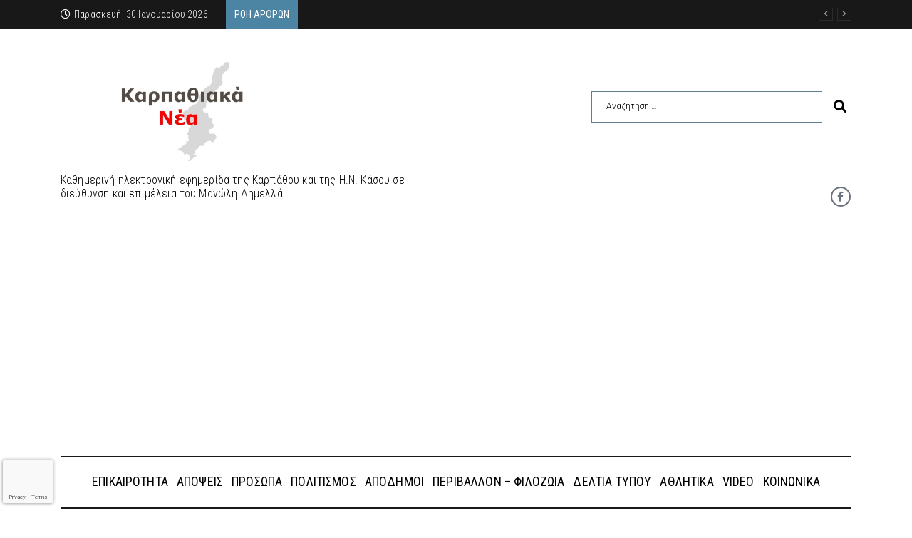

--- FILE ---
content_type: text/html; charset=utf-8
request_url: https://www.google.com/recaptcha/api2/anchor?ar=1&k=6Lfycg4jAAAAAKweZ9lTVJU67bQNfNOJNnq2t2ET&co=aHR0cHM6Ly93d3cua2FycGF0aGlha2FuZWEuZ3I6NDQz&hl=en&v=N67nZn4AqZkNcbeMu4prBgzg&size=invisible&anchor-ms=20000&execute-ms=30000&cb=uusvhd2e77xr
body_size: 48724
content:
<!DOCTYPE HTML><html dir="ltr" lang="en"><head><meta http-equiv="Content-Type" content="text/html; charset=UTF-8">
<meta http-equiv="X-UA-Compatible" content="IE=edge">
<title>reCAPTCHA</title>
<style type="text/css">
/* cyrillic-ext */
@font-face {
  font-family: 'Roboto';
  font-style: normal;
  font-weight: 400;
  font-stretch: 100%;
  src: url(//fonts.gstatic.com/s/roboto/v48/KFO7CnqEu92Fr1ME7kSn66aGLdTylUAMa3GUBHMdazTgWw.woff2) format('woff2');
  unicode-range: U+0460-052F, U+1C80-1C8A, U+20B4, U+2DE0-2DFF, U+A640-A69F, U+FE2E-FE2F;
}
/* cyrillic */
@font-face {
  font-family: 'Roboto';
  font-style: normal;
  font-weight: 400;
  font-stretch: 100%;
  src: url(//fonts.gstatic.com/s/roboto/v48/KFO7CnqEu92Fr1ME7kSn66aGLdTylUAMa3iUBHMdazTgWw.woff2) format('woff2');
  unicode-range: U+0301, U+0400-045F, U+0490-0491, U+04B0-04B1, U+2116;
}
/* greek-ext */
@font-face {
  font-family: 'Roboto';
  font-style: normal;
  font-weight: 400;
  font-stretch: 100%;
  src: url(//fonts.gstatic.com/s/roboto/v48/KFO7CnqEu92Fr1ME7kSn66aGLdTylUAMa3CUBHMdazTgWw.woff2) format('woff2');
  unicode-range: U+1F00-1FFF;
}
/* greek */
@font-face {
  font-family: 'Roboto';
  font-style: normal;
  font-weight: 400;
  font-stretch: 100%;
  src: url(//fonts.gstatic.com/s/roboto/v48/KFO7CnqEu92Fr1ME7kSn66aGLdTylUAMa3-UBHMdazTgWw.woff2) format('woff2');
  unicode-range: U+0370-0377, U+037A-037F, U+0384-038A, U+038C, U+038E-03A1, U+03A3-03FF;
}
/* math */
@font-face {
  font-family: 'Roboto';
  font-style: normal;
  font-weight: 400;
  font-stretch: 100%;
  src: url(//fonts.gstatic.com/s/roboto/v48/KFO7CnqEu92Fr1ME7kSn66aGLdTylUAMawCUBHMdazTgWw.woff2) format('woff2');
  unicode-range: U+0302-0303, U+0305, U+0307-0308, U+0310, U+0312, U+0315, U+031A, U+0326-0327, U+032C, U+032F-0330, U+0332-0333, U+0338, U+033A, U+0346, U+034D, U+0391-03A1, U+03A3-03A9, U+03B1-03C9, U+03D1, U+03D5-03D6, U+03F0-03F1, U+03F4-03F5, U+2016-2017, U+2034-2038, U+203C, U+2040, U+2043, U+2047, U+2050, U+2057, U+205F, U+2070-2071, U+2074-208E, U+2090-209C, U+20D0-20DC, U+20E1, U+20E5-20EF, U+2100-2112, U+2114-2115, U+2117-2121, U+2123-214F, U+2190, U+2192, U+2194-21AE, U+21B0-21E5, U+21F1-21F2, U+21F4-2211, U+2213-2214, U+2216-22FF, U+2308-230B, U+2310, U+2319, U+231C-2321, U+2336-237A, U+237C, U+2395, U+239B-23B7, U+23D0, U+23DC-23E1, U+2474-2475, U+25AF, U+25B3, U+25B7, U+25BD, U+25C1, U+25CA, U+25CC, U+25FB, U+266D-266F, U+27C0-27FF, U+2900-2AFF, U+2B0E-2B11, U+2B30-2B4C, U+2BFE, U+3030, U+FF5B, U+FF5D, U+1D400-1D7FF, U+1EE00-1EEFF;
}
/* symbols */
@font-face {
  font-family: 'Roboto';
  font-style: normal;
  font-weight: 400;
  font-stretch: 100%;
  src: url(//fonts.gstatic.com/s/roboto/v48/KFO7CnqEu92Fr1ME7kSn66aGLdTylUAMaxKUBHMdazTgWw.woff2) format('woff2');
  unicode-range: U+0001-000C, U+000E-001F, U+007F-009F, U+20DD-20E0, U+20E2-20E4, U+2150-218F, U+2190, U+2192, U+2194-2199, U+21AF, U+21E6-21F0, U+21F3, U+2218-2219, U+2299, U+22C4-22C6, U+2300-243F, U+2440-244A, U+2460-24FF, U+25A0-27BF, U+2800-28FF, U+2921-2922, U+2981, U+29BF, U+29EB, U+2B00-2BFF, U+4DC0-4DFF, U+FFF9-FFFB, U+10140-1018E, U+10190-1019C, U+101A0, U+101D0-101FD, U+102E0-102FB, U+10E60-10E7E, U+1D2C0-1D2D3, U+1D2E0-1D37F, U+1F000-1F0FF, U+1F100-1F1AD, U+1F1E6-1F1FF, U+1F30D-1F30F, U+1F315, U+1F31C, U+1F31E, U+1F320-1F32C, U+1F336, U+1F378, U+1F37D, U+1F382, U+1F393-1F39F, U+1F3A7-1F3A8, U+1F3AC-1F3AF, U+1F3C2, U+1F3C4-1F3C6, U+1F3CA-1F3CE, U+1F3D4-1F3E0, U+1F3ED, U+1F3F1-1F3F3, U+1F3F5-1F3F7, U+1F408, U+1F415, U+1F41F, U+1F426, U+1F43F, U+1F441-1F442, U+1F444, U+1F446-1F449, U+1F44C-1F44E, U+1F453, U+1F46A, U+1F47D, U+1F4A3, U+1F4B0, U+1F4B3, U+1F4B9, U+1F4BB, U+1F4BF, U+1F4C8-1F4CB, U+1F4D6, U+1F4DA, U+1F4DF, U+1F4E3-1F4E6, U+1F4EA-1F4ED, U+1F4F7, U+1F4F9-1F4FB, U+1F4FD-1F4FE, U+1F503, U+1F507-1F50B, U+1F50D, U+1F512-1F513, U+1F53E-1F54A, U+1F54F-1F5FA, U+1F610, U+1F650-1F67F, U+1F687, U+1F68D, U+1F691, U+1F694, U+1F698, U+1F6AD, U+1F6B2, U+1F6B9-1F6BA, U+1F6BC, U+1F6C6-1F6CF, U+1F6D3-1F6D7, U+1F6E0-1F6EA, U+1F6F0-1F6F3, U+1F6F7-1F6FC, U+1F700-1F7FF, U+1F800-1F80B, U+1F810-1F847, U+1F850-1F859, U+1F860-1F887, U+1F890-1F8AD, U+1F8B0-1F8BB, U+1F8C0-1F8C1, U+1F900-1F90B, U+1F93B, U+1F946, U+1F984, U+1F996, U+1F9E9, U+1FA00-1FA6F, U+1FA70-1FA7C, U+1FA80-1FA89, U+1FA8F-1FAC6, U+1FACE-1FADC, U+1FADF-1FAE9, U+1FAF0-1FAF8, U+1FB00-1FBFF;
}
/* vietnamese */
@font-face {
  font-family: 'Roboto';
  font-style: normal;
  font-weight: 400;
  font-stretch: 100%;
  src: url(//fonts.gstatic.com/s/roboto/v48/KFO7CnqEu92Fr1ME7kSn66aGLdTylUAMa3OUBHMdazTgWw.woff2) format('woff2');
  unicode-range: U+0102-0103, U+0110-0111, U+0128-0129, U+0168-0169, U+01A0-01A1, U+01AF-01B0, U+0300-0301, U+0303-0304, U+0308-0309, U+0323, U+0329, U+1EA0-1EF9, U+20AB;
}
/* latin-ext */
@font-face {
  font-family: 'Roboto';
  font-style: normal;
  font-weight: 400;
  font-stretch: 100%;
  src: url(//fonts.gstatic.com/s/roboto/v48/KFO7CnqEu92Fr1ME7kSn66aGLdTylUAMa3KUBHMdazTgWw.woff2) format('woff2');
  unicode-range: U+0100-02BA, U+02BD-02C5, U+02C7-02CC, U+02CE-02D7, U+02DD-02FF, U+0304, U+0308, U+0329, U+1D00-1DBF, U+1E00-1E9F, U+1EF2-1EFF, U+2020, U+20A0-20AB, U+20AD-20C0, U+2113, U+2C60-2C7F, U+A720-A7FF;
}
/* latin */
@font-face {
  font-family: 'Roboto';
  font-style: normal;
  font-weight: 400;
  font-stretch: 100%;
  src: url(//fonts.gstatic.com/s/roboto/v48/KFO7CnqEu92Fr1ME7kSn66aGLdTylUAMa3yUBHMdazQ.woff2) format('woff2');
  unicode-range: U+0000-00FF, U+0131, U+0152-0153, U+02BB-02BC, U+02C6, U+02DA, U+02DC, U+0304, U+0308, U+0329, U+2000-206F, U+20AC, U+2122, U+2191, U+2193, U+2212, U+2215, U+FEFF, U+FFFD;
}
/* cyrillic-ext */
@font-face {
  font-family: 'Roboto';
  font-style: normal;
  font-weight: 500;
  font-stretch: 100%;
  src: url(//fonts.gstatic.com/s/roboto/v48/KFO7CnqEu92Fr1ME7kSn66aGLdTylUAMa3GUBHMdazTgWw.woff2) format('woff2');
  unicode-range: U+0460-052F, U+1C80-1C8A, U+20B4, U+2DE0-2DFF, U+A640-A69F, U+FE2E-FE2F;
}
/* cyrillic */
@font-face {
  font-family: 'Roboto';
  font-style: normal;
  font-weight: 500;
  font-stretch: 100%;
  src: url(//fonts.gstatic.com/s/roboto/v48/KFO7CnqEu92Fr1ME7kSn66aGLdTylUAMa3iUBHMdazTgWw.woff2) format('woff2');
  unicode-range: U+0301, U+0400-045F, U+0490-0491, U+04B0-04B1, U+2116;
}
/* greek-ext */
@font-face {
  font-family: 'Roboto';
  font-style: normal;
  font-weight: 500;
  font-stretch: 100%;
  src: url(//fonts.gstatic.com/s/roboto/v48/KFO7CnqEu92Fr1ME7kSn66aGLdTylUAMa3CUBHMdazTgWw.woff2) format('woff2');
  unicode-range: U+1F00-1FFF;
}
/* greek */
@font-face {
  font-family: 'Roboto';
  font-style: normal;
  font-weight: 500;
  font-stretch: 100%;
  src: url(//fonts.gstatic.com/s/roboto/v48/KFO7CnqEu92Fr1ME7kSn66aGLdTylUAMa3-UBHMdazTgWw.woff2) format('woff2');
  unicode-range: U+0370-0377, U+037A-037F, U+0384-038A, U+038C, U+038E-03A1, U+03A3-03FF;
}
/* math */
@font-face {
  font-family: 'Roboto';
  font-style: normal;
  font-weight: 500;
  font-stretch: 100%;
  src: url(//fonts.gstatic.com/s/roboto/v48/KFO7CnqEu92Fr1ME7kSn66aGLdTylUAMawCUBHMdazTgWw.woff2) format('woff2');
  unicode-range: U+0302-0303, U+0305, U+0307-0308, U+0310, U+0312, U+0315, U+031A, U+0326-0327, U+032C, U+032F-0330, U+0332-0333, U+0338, U+033A, U+0346, U+034D, U+0391-03A1, U+03A3-03A9, U+03B1-03C9, U+03D1, U+03D5-03D6, U+03F0-03F1, U+03F4-03F5, U+2016-2017, U+2034-2038, U+203C, U+2040, U+2043, U+2047, U+2050, U+2057, U+205F, U+2070-2071, U+2074-208E, U+2090-209C, U+20D0-20DC, U+20E1, U+20E5-20EF, U+2100-2112, U+2114-2115, U+2117-2121, U+2123-214F, U+2190, U+2192, U+2194-21AE, U+21B0-21E5, U+21F1-21F2, U+21F4-2211, U+2213-2214, U+2216-22FF, U+2308-230B, U+2310, U+2319, U+231C-2321, U+2336-237A, U+237C, U+2395, U+239B-23B7, U+23D0, U+23DC-23E1, U+2474-2475, U+25AF, U+25B3, U+25B7, U+25BD, U+25C1, U+25CA, U+25CC, U+25FB, U+266D-266F, U+27C0-27FF, U+2900-2AFF, U+2B0E-2B11, U+2B30-2B4C, U+2BFE, U+3030, U+FF5B, U+FF5D, U+1D400-1D7FF, U+1EE00-1EEFF;
}
/* symbols */
@font-face {
  font-family: 'Roboto';
  font-style: normal;
  font-weight: 500;
  font-stretch: 100%;
  src: url(//fonts.gstatic.com/s/roboto/v48/KFO7CnqEu92Fr1ME7kSn66aGLdTylUAMaxKUBHMdazTgWw.woff2) format('woff2');
  unicode-range: U+0001-000C, U+000E-001F, U+007F-009F, U+20DD-20E0, U+20E2-20E4, U+2150-218F, U+2190, U+2192, U+2194-2199, U+21AF, U+21E6-21F0, U+21F3, U+2218-2219, U+2299, U+22C4-22C6, U+2300-243F, U+2440-244A, U+2460-24FF, U+25A0-27BF, U+2800-28FF, U+2921-2922, U+2981, U+29BF, U+29EB, U+2B00-2BFF, U+4DC0-4DFF, U+FFF9-FFFB, U+10140-1018E, U+10190-1019C, U+101A0, U+101D0-101FD, U+102E0-102FB, U+10E60-10E7E, U+1D2C0-1D2D3, U+1D2E0-1D37F, U+1F000-1F0FF, U+1F100-1F1AD, U+1F1E6-1F1FF, U+1F30D-1F30F, U+1F315, U+1F31C, U+1F31E, U+1F320-1F32C, U+1F336, U+1F378, U+1F37D, U+1F382, U+1F393-1F39F, U+1F3A7-1F3A8, U+1F3AC-1F3AF, U+1F3C2, U+1F3C4-1F3C6, U+1F3CA-1F3CE, U+1F3D4-1F3E0, U+1F3ED, U+1F3F1-1F3F3, U+1F3F5-1F3F7, U+1F408, U+1F415, U+1F41F, U+1F426, U+1F43F, U+1F441-1F442, U+1F444, U+1F446-1F449, U+1F44C-1F44E, U+1F453, U+1F46A, U+1F47D, U+1F4A3, U+1F4B0, U+1F4B3, U+1F4B9, U+1F4BB, U+1F4BF, U+1F4C8-1F4CB, U+1F4D6, U+1F4DA, U+1F4DF, U+1F4E3-1F4E6, U+1F4EA-1F4ED, U+1F4F7, U+1F4F9-1F4FB, U+1F4FD-1F4FE, U+1F503, U+1F507-1F50B, U+1F50D, U+1F512-1F513, U+1F53E-1F54A, U+1F54F-1F5FA, U+1F610, U+1F650-1F67F, U+1F687, U+1F68D, U+1F691, U+1F694, U+1F698, U+1F6AD, U+1F6B2, U+1F6B9-1F6BA, U+1F6BC, U+1F6C6-1F6CF, U+1F6D3-1F6D7, U+1F6E0-1F6EA, U+1F6F0-1F6F3, U+1F6F7-1F6FC, U+1F700-1F7FF, U+1F800-1F80B, U+1F810-1F847, U+1F850-1F859, U+1F860-1F887, U+1F890-1F8AD, U+1F8B0-1F8BB, U+1F8C0-1F8C1, U+1F900-1F90B, U+1F93B, U+1F946, U+1F984, U+1F996, U+1F9E9, U+1FA00-1FA6F, U+1FA70-1FA7C, U+1FA80-1FA89, U+1FA8F-1FAC6, U+1FACE-1FADC, U+1FADF-1FAE9, U+1FAF0-1FAF8, U+1FB00-1FBFF;
}
/* vietnamese */
@font-face {
  font-family: 'Roboto';
  font-style: normal;
  font-weight: 500;
  font-stretch: 100%;
  src: url(//fonts.gstatic.com/s/roboto/v48/KFO7CnqEu92Fr1ME7kSn66aGLdTylUAMa3OUBHMdazTgWw.woff2) format('woff2');
  unicode-range: U+0102-0103, U+0110-0111, U+0128-0129, U+0168-0169, U+01A0-01A1, U+01AF-01B0, U+0300-0301, U+0303-0304, U+0308-0309, U+0323, U+0329, U+1EA0-1EF9, U+20AB;
}
/* latin-ext */
@font-face {
  font-family: 'Roboto';
  font-style: normal;
  font-weight: 500;
  font-stretch: 100%;
  src: url(//fonts.gstatic.com/s/roboto/v48/KFO7CnqEu92Fr1ME7kSn66aGLdTylUAMa3KUBHMdazTgWw.woff2) format('woff2');
  unicode-range: U+0100-02BA, U+02BD-02C5, U+02C7-02CC, U+02CE-02D7, U+02DD-02FF, U+0304, U+0308, U+0329, U+1D00-1DBF, U+1E00-1E9F, U+1EF2-1EFF, U+2020, U+20A0-20AB, U+20AD-20C0, U+2113, U+2C60-2C7F, U+A720-A7FF;
}
/* latin */
@font-face {
  font-family: 'Roboto';
  font-style: normal;
  font-weight: 500;
  font-stretch: 100%;
  src: url(//fonts.gstatic.com/s/roboto/v48/KFO7CnqEu92Fr1ME7kSn66aGLdTylUAMa3yUBHMdazQ.woff2) format('woff2');
  unicode-range: U+0000-00FF, U+0131, U+0152-0153, U+02BB-02BC, U+02C6, U+02DA, U+02DC, U+0304, U+0308, U+0329, U+2000-206F, U+20AC, U+2122, U+2191, U+2193, U+2212, U+2215, U+FEFF, U+FFFD;
}
/* cyrillic-ext */
@font-face {
  font-family: 'Roboto';
  font-style: normal;
  font-weight: 900;
  font-stretch: 100%;
  src: url(//fonts.gstatic.com/s/roboto/v48/KFO7CnqEu92Fr1ME7kSn66aGLdTylUAMa3GUBHMdazTgWw.woff2) format('woff2');
  unicode-range: U+0460-052F, U+1C80-1C8A, U+20B4, U+2DE0-2DFF, U+A640-A69F, U+FE2E-FE2F;
}
/* cyrillic */
@font-face {
  font-family: 'Roboto';
  font-style: normal;
  font-weight: 900;
  font-stretch: 100%;
  src: url(//fonts.gstatic.com/s/roboto/v48/KFO7CnqEu92Fr1ME7kSn66aGLdTylUAMa3iUBHMdazTgWw.woff2) format('woff2');
  unicode-range: U+0301, U+0400-045F, U+0490-0491, U+04B0-04B1, U+2116;
}
/* greek-ext */
@font-face {
  font-family: 'Roboto';
  font-style: normal;
  font-weight: 900;
  font-stretch: 100%;
  src: url(//fonts.gstatic.com/s/roboto/v48/KFO7CnqEu92Fr1ME7kSn66aGLdTylUAMa3CUBHMdazTgWw.woff2) format('woff2');
  unicode-range: U+1F00-1FFF;
}
/* greek */
@font-face {
  font-family: 'Roboto';
  font-style: normal;
  font-weight: 900;
  font-stretch: 100%;
  src: url(//fonts.gstatic.com/s/roboto/v48/KFO7CnqEu92Fr1ME7kSn66aGLdTylUAMa3-UBHMdazTgWw.woff2) format('woff2');
  unicode-range: U+0370-0377, U+037A-037F, U+0384-038A, U+038C, U+038E-03A1, U+03A3-03FF;
}
/* math */
@font-face {
  font-family: 'Roboto';
  font-style: normal;
  font-weight: 900;
  font-stretch: 100%;
  src: url(//fonts.gstatic.com/s/roboto/v48/KFO7CnqEu92Fr1ME7kSn66aGLdTylUAMawCUBHMdazTgWw.woff2) format('woff2');
  unicode-range: U+0302-0303, U+0305, U+0307-0308, U+0310, U+0312, U+0315, U+031A, U+0326-0327, U+032C, U+032F-0330, U+0332-0333, U+0338, U+033A, U+0346, U+034D, U+0391-03A1, U+03A3-03A9, U+03B1-03C9, U+03D1, U+03D5-03D6, U+03F0-03F1, U+03F4-03F5, U+2016-2017, U+2034-2038, U+203C, U+2040, U+2043, U+2047, U+2050, U+2057, U+205F, U+2070-2071, U+2074-208E, U+2090-209C, U+20D0-20DC, U+20E1, U+20E5-20EF, U+2100-2112, U+2114-2115, U+2117-2121, U+2123-214F, U+2190, U+2192, U+2194-21AE, U+21B0-21E5, U+21F1-21F2, U+21F4-2211, U+2213-2214, U+2216-22FF, U+2308-230B, U+2310, U+2319, U+231C-2321, U+2336-237A, U+237C, U+2395, U+239B-23B7, U+23D0, U+23DC-23E1, U+2474-2475, U+25AF, U+25B3, U+25B7, U+25BD, U+25C1, U+25CA, U+25CC, U+25FB, U+266D-266F, U+27C0-27FF, U+2900-2AFF, U+2B0E-2B11, U+2B30-2B4C, U+2BFE, U+3030, U+FF5B, U+FF5D, U+1D400-1D7FF, U+1EE00-1EEFF;
}
/* symbols */
@font-face {
  font-family: 'Roboto';
  font-style: normal;
  font-weight: 900;
  font-stretch: 100%;
  src: url(//fonts.gstatic.com/s/roboto/v48/KFO7CnqEu92Fr1ME7kSn66aGLdTylUAMaxKUBHMdazTgWw.woff2) format('woff2');
  unicode-range: U+0001-000C, U+000E-001F, U+007F-009F, U+20DD-20E0, U+20E2-20E4, U+2150-218F, U+2190, U+2192, U+2194-2199, U+21AF, U+21E6-21F0, U+21F3, U+2218-2219, U+2299, U+22C4-22C6, U+2300-243F, U+2440-244A, U+2460-24FF, U+25A0-27BF, U+2800-28FF, U+2921-2922, U+2981, U+29BF, U+29EB, U+2B00-2BFF, U+4DC0-4DFF, U+FFF9-FFFB, U+10140-1018E, U+10190-1019C, U+101A0, U+101D0-101FD, U+102E0-102FB, U+10E60-10E7E, U+1D2C0-1D2D3, U+1D2E0-1D37F, U+1F000-1F0FF, U+1F100-1F1AD, U+1F1E6-1F1FF, U+1F30D-1F30F, U+1F315, U+1F31C, U+1F31E, U+1F320-1F32C, U+1F336, U+1F378, U+1F37D, U+1F382, U+1F393-1F39F, U+1F3A7-1F3A8, U+1F3AC-1F3AF, U+1F3C2, U+1F3C4-1F3C6, U+1F3CA-1F3CE, U+1F3D4-1F3E0, U+1F3ED, U+1F3F1-1F3F3, U+1F3F5-1F3F7, U+1F408, U+1F415, U+1F41F, U+1F426, U+1F43F, U+1F441-1F442, U+1F444, U+1F446-1F449, U+1F44C-1F44E, U+1F453, U+1F46A, U+1F47D, U+1F4A3, U+1F4B0, U+1F4B3, U+1F4B9, U+1F4BB, U+1F4BF, U+1F4C8-1F4CB, U+1F4D6, U+1F4DA, U+1F4DF, U+1F4E3-1F4E6, U+1F4EA-1F4ED, U+1F4F7, U+1F4F9-1F4FB, U+1F4FD-1F4FE, U+1F503, U+1F507-1F50B, U+1F50D, U+1F512-1F513, U+1F53E-1F54A, U+1F54F-1F5FA, U+1F610, U+1F650-1F67F, U+1F687, U+1F68D, U+1F691, U+1F694, U+1F698, U+1F6AD, U+1F6B2, U+1F6B9-1F6BA, U+1F6BC, U+1F6C6-1F6CF, U+1F6D3-1F6D7, U+1F6E0-1F6EA, U+1F6F0-1F6F3, U+1F6F7-1F6FC, U+1F700-1F7FF, U+1F800-1F80B, U+1F810-1F847, U+1F850-1F859, U+1F860-1F887, U+1F890-1F8AD, U+1F8B0-1F8BB, U+1F8C0-1F8C1, U+1F900-1F90B, U+1F93B, U+1F946, U+1F984, U+1F996, U+1F9E9, U+1FA00-1FA6F, U+1FA70-1FA7C, U+1FA80-1FA89, U+1FA8F-1FAC6, U+1FACE-1FADC, U+1FADF-1FAE9, U+1FAF0-1FAF8, U+1FB00-1FBFF;
}
/* vietnamese */
@font-face {
  font-family: 'Roboto';
  font-style: normal;
  font-weight: 900;
  font-stretch: 100%;
  src: url(//fonts.gstatic.com/s/roboto/v48/KFO7CnqEu92Fr1ME7kSn66aGLdTylUAMa3OUBHMdazTgWw.woff2) format('woff2');
  unicode-range: U+0102-0103, U+0110-0111, U+0128-0129, U+0168-0169, U+01A0-01A1, U+01AF-01B0, U+0300-0301, U+0303-0304, U+0308-0309, U+0323, U+0329, U+1EA0-1EF9, U+20AB;
}
/* latin-ext */
@font-face {
  font-family: 'Roboto';
  font-style: normal;
  font-weight: 900;
  font-stretch: 100%;
  src: url(//fonts.gstatic.com/s/roboto/v48/KFO7CnqEu92Fr1ME7kSn66aGLdTylUAMa3KUBHMdazTgWw.woff2) format('woff2');
  unicode-range: U+0100-02BA, U+02BD-02C5, U+02C7-02CC, U+02CE-02D7, U+02DD-02FF, U+0304, U+0308, U+0329, U+1D00-1DBF, U+1E00-1E9F, U+1EF2-1EFF, U+2020, U+20A0-20AB, U+20AD-20C0, U+2113, U+2C60-2C7F, U+A720-A7FF;
}
/* latin */
@font-face {
  font-family: 'Roboto';
  font-style: normal;
  font-weight: 900;
  font-stretch: 100%;
  src: url(//fonts.gstatic.com/s/roboto/v48/KFO7CnqEu92Fr1ME7kSn66aGLdTylUAMa3yUBHMdazQ.woff2) format('woff2');
  unicode-range: U+0000-00FF, U+0131, U+0152-0153, U+02BB-02BC, U+02C6, U+02DA, U+02DC, U+0304, U+0308, U+0329, U+2000-206F, U+20AC, U+2122, U+2191, U+2193, U+2212, U+2215, U+FEFF, U+FFFD;
}

</style>
<link rel="stylesheet" type="text/css" href="https://www.gstatic.com/recaptcha/releases/N67nZn4AqZkNcbeMu4prBgzg/styles__ltr.css">
<script nonce="ZLs6Twlak4XVSO9UmTAu0A" type="text/javascript">window['__recaptcha_api'] = 'https://www.google.com/recaptcha/api2/';</script>
<script type="text/javascript" src="https://www.gstatic.com/recaptcha/releases/N67nZn4AqZkNcbeMu4prBgzg/recaptcha__en.js" nonce="ZLs6Twlak4XVSO9UmTAu0A">
      
    </script></head>
<body><div id="rc-anchor-alert" class="rc-anchor-alert"></div>
<input type="hidden" id="recaptcha-token" value="[base64]">
<script type="text/javascript" nonce="ZLs6Twlak4XVSO9UmTAu0A">
      recaptcha.anchor.Main.init("[\x22ainput\x22,[\x22bgdata\x22,\x22\x22,\[base64]/[base64]/[base64]/ZyhXLGgpOnEoW04sMjEsbF0sVywwKSxoKSxmYWxzZSxmYWxzZSl9Y2F0Y2goayl7RygzNTgsVyk/[base64]/[base64]/[base64]/[base64]/[base64]/[base64]/[base64]/bmV3IEJbT10oRFswXSk6dz09Mj9uZXcgQltPXShEWzBdLERbMV0pOnc9PTM/bmV3IEJbT10oRFswXSxEWzFdLERbMl0pOnc9PTQ/[base64]/[base64]/[base64]/[base64]/[base64]\\u003d\x22,\[base64]\\u003d\x22,\x22R3/CuMKmJ8KLfsKiI14Uwopcw4wcS8OEwrzCssOqwq9/[base64]/ChMKtKMOOwrMBOyYwDcOjwrZcLcOQO8OEHsKfwoXDlMO6wqAEe8OELzTCszLDtGXCsm7Ck3NdwoEyfWgOccKOwrrDp3HDsjIHw7bCqlnDtsOcZcKHwqNTwrvDucKRwokTwrrCmsKfw4JAw5hVwqLDiMOQw7nCnSLDly/ChcOmfQHCuMKdBMOUwpXColjDrcK8w5Jde8KYw7EZMsO9a8KrwrM8M8KAw5XDv8OuVAbCtm/DsX0ywrUAb29+JRXDnWPCs8OMLz9Bw78Cwo17w7jDj8Kkw5k3LMKYw7pNwroHwrnChzvDu33CuMKcw6XDv1zCqsOawp7CrxfChsOjc8K4Lw7CpR7CkVfDlMOmNFR6wpXDqcO6w5doSANkwrfDq3fDrcKtZTTCh8Oyw7DCtsKrwp/CnsKrwo8GwrvCrGHCiD3CrWDDicK+OC3DnMK9CsOMTsOgG21Rw4LCnXrDnhMBw6TCjMOmwpVyM8K8Lx9LHMK8w6UwwqfClsOcDMKXcR9rwr/Du0fDsEo4ExPDjMOIwp1xw4BcwonCgmnCucOXccOSwq4VJsOnDMKhw5TDpWEAKsODQ3PCtBHDpQA0XMOiw5XDmH8iVsK0wr9AFcOcXBjCmsKAIsKnbcOkCyjCkMODC8OsJW0QaGfDjMKML8KSwoNpA1Row5UNVMKnw7/DpcOWNsKdwqZiaU/DokPCmUtdJcKkMcOdw4DDvjvDpsK6K8OACEfCvcODCWAueDDCvBXCisOgw5XDuTbDl2Rxw4x6Xwg9AlFCacK7worDug/CgjPDtMOGw6cGwoBvwp4MZcK7YcOPw6V/DQQDfF7Dmm4FbsOnwoxDwr/CpcO3SsKdwrbCmcORwoPCqMOfPsKJwpt6TMOJwqHCjsOwwrDDvsOnw6s2K8K6bsOEw67DocKPw5l4wqjDgMO7ST48EzxYw7Z/[base64]/[base64]/w7jDp8KWW8Kkw63DhgBOw4lNHB4qw7HDl8Olw4fDrsK3WW/DklPCpcK3UDYeClPDosKwBcOacT1kIDRrNUzCocOALiM5OmJAwpDDjhrDjsKgw7h6w4jCkWghwrk7wq5pYVvCssO4L8O5w7nCgMKjd8O6WcK0Pg1FICxiLQNXwqnCoDLCml9pFl7DusK/[base64]/[base64]/CpRHDgsKDwqTCi8K/wqLCigJGD8O8QQXDgcKkwqRQG07CmmvDsXnCpcKMwoTDicKuw5VJaRTCqh/DoVFsIcKmwrvCtRrCp3/DrFJJAMOGwpgFBQZRHcKYwpcuw6bChsKKw7VXwrbDggsTwozCgk/CmcKBwrZ6Y2DDsnLDoyXCjDrDvsKlwpgVwpzDk2d3JcOnZhnDokhoRgzCozbDsMOkw7zCi8OIwp/DvTrClV0PRMOpwoLCk8KpSsKxw5VXwqTDmMK1wqgGwpc1w6Z0BcOmw7VpXsOXw6s4w4ZmIcKHw6RvwobDuFpEw5PDn8KRLkXCp2A9MwTCtMKzQcKIwp/DrsOOwrEfKUnDlsOuw4DCv8Ksc8KWFXrCjC5Sw7FMwo/CksKJwqjDp8KtQ8KDwr13wpQAw5XDvcO4QmxXak1ewqBuwo4kwpXCh8KRwo7DrQzDnTPDncOIJVzCjsOVZcKWSMK0f8OlVCHDvsKdwpU/[base64]/DnmfCmcKAK8KsCyXDqS0RwrLDscKJRsOJwqfCscO/w6TDtAlWw7HChyM1wp5QwrVAwpnCo8OyNTrDn1J8fyRUfzVhG8OlwpMXJ8OXw7Jnw4nDvMKgHMOMw6tNHzgBw6lAI0pgw4Y2aMOPAB9vwp7Dk8K3wr49V8O2OMObw5jCgMKFwq5/wrPDu8K/AcK5w7jDoGbCgyINJcOoCjHCsVHCvlkBYHLCi8KfwrAcw7VXVcKFUCzCgcKyw57DnMOlHEnDqcOKwoVPwp5uN2RkAcOCIw1iwrbCnsO/[base64]/Du8Kjw4kIRsKUS8OTCcOMcsKoRcKHfsO/[base64]/Dv09Bwrc5wqkpX8OswpgENx/DiDrDu8K7wrxYCcOXw6sYw68iwoU6w68Fw6QowpzCmMKTLwTCjSNHwqsuwr/DjALDiGhPwqBCwop8wqw1w5vDqXo4Y8KoBsOUw53Cl8K3w6BnwrnCpsObw4nDvyQiwqdowrzDpTzDoCzDqXbCilbCtcOAw4/[base64]/Do0FeU1zCsMKjPMOewpZJfn/[base64]/XcOFKcKnwqt6wqllwo3DqcKBwp8pHlPDu8KAwrkSwoE+E8OkPsKdw5XDuEsLQ8OdG8KOwqrDgcOTZCdrw4HDpQnDvjXCvyZIP0cOPhnDi8O0NgYjwoTCqV/Cq17CrsK0wqrCj8K3bxPCqQzClh9uSzHCiXTCnz7CgMKxDw/Dl8KBw4jDlnx9w6RPw4zCs0nCncKMTcK1w43DpMOIw77CrVRJwrnDgwsgwofCo8OawrDDhx9wwrrDsEHCjcKSBcKcwrPChnYKwqB/[base64]/Dly3DhcKBw6F5wqpTcsOTAsKSwq03w7QLwqvDmx7Co8ONGAh/[base64]/FilzdX/[base64]/[base64]/Ct8KLbWvCvTUadEnDoEgPwqs8C8KdUGLDpwxswrwNwqTCqkLDusO9w5Ylw4QvwoZeSm/DosKVwpoYX1dEw4/ChB7CnsOKJsOFYMOfwrfCrgwrMlBsThLDlXrDgDrDthTCplMvPCk+dsKMCj7Ch0DCjmPDpMOLwoPDqsOgGcK+wrAPYcOnN8OVwpjCm2nCkUMaOMObwqNeOyYTYDlRHMO/XHvDosOuw5g3w4EJwrpGLSDDhCDDk8OWw5PCsVApw47CkAJNw4PDiUXDpA46bz7Dk8KNw4/[base64]/[base64]/[base64]/CpsOPw67Dlgx+w47Cl8KcwrbCg8OmHcKPC1NfM8Ktw6IiLW3CvB/Cu0/[base64]/DgcOZwoTDgA5qwoAIw6nDsH/[base64]/HcK7w5/CkcOLLcKnw4bCg0jDr8O2VMOBYTvDvWMewoJXwrVjUMOmwoLCkxQpwqlPCDxOwrnCjnDDs8KqXcOLw4zDgiRudhnDnB5lQ07Dv3t7wqF/NsOMw7BwUsKRw4kmwq08RsKKCcKTwqbDs8KFwrJQK0/CngLCjjANAn8aw4MTw5TCgcKww5IIRsKOw6bCmQXDnRfDi1TCnMKrwrJdw7nDg8KFScO7dsKLwp4pwr95GDbDrcOfwpXDlcKJUULDl8K8w6fDjDZIw7cxw6p/w4dBECtQw6vDmsOSZhw8wpwJaS0DPcOWTMKowrEKWTDDusOiYCfCum48cMOkDHXDisO4CMKvfgZIeEDDs8K/clpBw7vCjA7CiMOFcgXCp8KnD3ZMw6dMwo49wrROwoBaBMOocknCiMOGKcKdOGNewo/[base64]/DvsKXZj8ww7pbesOvJhXCg8Kub3HDln55dMK/FsOYVsKBw5hnw6hWw594w5BtHhkqaijCklcSwobDncKIVwLDtTLDp8O0wpJMwpvDuUvDm8OOEcOcHkQRRMOhGsKqdxXCqH/DtHB3fsKcw5bChsKJwojDq1bDrsK/w7LDlFzCqyxsw7klw54Mwrlkw5zDiMKKw6jCjMOiwr0icD0NBU/CssO0w7cIVcKXRlwJw6UIw6LDssK3w5Exw5ZZw6vCvsO/w5/[base64]/DgcK5WFzDk8OvIDvCojzDqXgpbMKVw5Ehw47CkzbCi8K/w7/CpsKabMKewr1wwoHCs8ORwrp4wqXCsMOyVMKbw4MyZMK/ZghMwqDDhcKJwoFwCXvDjB3CjAYrUhluw7fCn8Oawq3CusKYf8Kvw7XCiVdnKMO/wrx0w5PCqMKMCinCpMKHw4zCjQ4Ew4nCnhZ0wqsQesKXw6ovWcOyCsKYPMKNFMOLw4HCly/Cs8OncGEeOgDDncOCS8KtTnsmYUQNw45UwplsesOgw6w8ckpYP8ONYcOJw7PDpyDCm8OQwrnCrj3DkB/Dn8K7CsOYwrlLfMKgUcKnaQvDkMOrwp3DpmtYwqLDlsKeRDLDpMKgwoLCtCHDpsKAbkMJw4t0BsOWwoA7w5LDmRnDiisGVMOQwooFH8OyfQzCgGxQwq3CjcKgO8KRwo/Cuk3DocOfRDrCkQvDmsOVMsKZd8OJwqHDr8KnCsO2wovDmsKtw4/CpjXDs8O0IWR9bmTCjGZ4wq5iwpYuw6vCr39MBcO5YMO5I8O2wpYMa8OlwrTCu8O2Z0XDusOuw6ZFdsOFQhAcwoBNKcOnYhMwb18aw4EgdDpATcOaR8OxUsO4woPDu8KrwqZow5gUasOhwrdUU1cfwp/[base64]/FMO6VWMSLcOJwp4VbCPDi1jDowoBDjkcw63Ch8KtTcKRw586EMK9w7cjdArDiG3CvnAOwrFtw7/ClRTChMKow6XChgHCpkzCkDQGKcOucsK/[base64]/woXCs8KWEsKJCcOsw5FjDcO0AzsaM8ODwoRMKSE5PMO/w4JlDGVQw6bDjkocwpnDp8KADcOmTHDDoSIiRGTClxpYZMOnVcK6NcOmw67Dh8KfIR15RcKjWD3Di8K5wr5LY1g4acO3CStxwrPCnsKZFcO3JMKPw5jDrcOKdcKLG8K4w6/CgcO8w6hBw5bCjU0FdytmacKMfsK6VV7DjMK6w71aAyAvw5nCi8OnRMKxKknCi8OmbF5vwpwHT8KMLMKQwpQew5g8P8Omw6B2woUCwqbDkMK3FjcFCsOFYivCu1fCrMOFwrFqwqw/[base64]/KMKjb1DDhcKMF8O7w4M1wrd2wqfCtMOKM8Knw5Uqw7ZZc2fCmMOaQsKmwqTCk8O2woJTw43CoMOHUUEXwoHDpcOUwoZfw7nDtcKqw5k1w5/[base64]/DnmfDpyBEw74BJMKDwp9Fw6bChU0rw5HDhMKfwo50J8KQwovCu3HDpMK+w5poLhInwobClcO6wpHCvBcDd11JLm3CrsOrwqnDvcKkw4BMw5Z0wpnCv8OpwqoLWV3CqDjDnUBzeW3Dl8KeLMKkOURaw7/DoGxhZwDCocOjwpcYbsKqc04iYBtsw6hKwrbCicOww7nDtDIBw7fCusOvw6vDqTopAHZcw6/[base64]/Cs8KnHXXDi8KdGcKUEEbDjsKLAxgsw6PDpsKRJsOUCkLCvAPDhcK6wonDgx0dYEEYwrYHwq8Rw5LCvlPDqMKewqnDvAUMBhsCwpEfETA4eDnDgMOUMcKsGWBFJRXDssKpA1/DgcKxdmXDqsOHBcKpwoM7wo4fUBvDvMKDwr3CvMKQwr3DosO8w7fChcOfwoTCuMKVY8OgViPDv0TCr8OIS8OCwrMQVCp8TSvDo1I7UGHCgR0/[base64]/CvcOfHBvDjcOvwpoLw5vCgGbDmsODesOrwoLDpMKOwqN1EsOmLsOzw7nDhCDDtcOkw77CnV7CgAANYsOuWMKRWcKcw6cdwqjDsAcrEsO0w6XCh1YGO8OdwovDr8KBH8OAw4vDvsOFwoBuXn4Lw4lSA8Oqw5/[base64]/CgMKqfDrCg8KCw4fDnEo5OlDCjMOawpx3MGJaScOjw4zCkMOWM34zw6/Dr8Omw6TDqsKWwoUpDsOvTcOYw6Y/w6zDjll3eARuFMOlR1/CkMOqdzpYwrLClcKhw7pXPRPCjhrCgcOnCsONciHCtz1Fw6AMMmDDgMO4dcK/JHJWSMKdIm9wwog+w5vDgcO+YzDDunxXw6/CscOWw6YNw6rCrMOQw7/CrBjCuywUwqLCn8O2w58RKT04w51+w4hgw43Cgl0BKWnClzvDjmh8PSodAcOYfG0kwqtrTQdRBw/DiVwpwrXCkMKbw50yGlbDo38lwr46w6PCsCRNfsKQdBVlwp5SCMOYwow7w7bCiGMFwqTCncOLIQLDlyLDpW5OwrM6SsKmw4gewr/CncOiw4/CnhZsTcKnTcOXGyXDgQ3DkcKtwow9X8Obw48TSsOSw7dawqFFDcK6GGvDvWDCnMKbZwk5w5QIGRbChyVRwoHCjsOuZcKsTsOcA8KDw4bCm8OWw4JCw7FeHBvCmlQlVG16wqBoEcO5w5hVwo/DrUIBK8OwYhUaeMKCworDqCRUw45uIUrDpyXCmQLCjjLDvMKVVMK0wq0kTmRow4Rfw5tBwp15ZlrCu8O5YlbDijJoUsKMw7vCnTJec13DsgrCusORwocPwoscLxphU8KOwppHw5law4U0XRgECsOJwqZNwr/DhsOucsO2ZVEkbMOWEU5QSB7CksOYKcKaN8OVd8K8w5TCm8KPw6I3w5QDw4bDlXFRNR1kwojDqMO8wpZkw6VwVEQJwozDs0fCo8KxewTCkcOdw5bClhbCg2DDtcK4CMOCYsO3H8KmwoFzw5VxDGPDksOWUsO2SjEPTcOfAMKvwrvDvcKxw6d/[base64]/CgMOOwp1NAE5pCA/DkMK/TgjCoMK8w53CnMK1w6gcLMOQe1xMUCjClcOdwpRcMHHClMOiwpIaQDx4w4A4TRnDnC3CghQ6w5TDj37DoMOMGMKdw7YCw60CcBIubwt3w4HDnhJRw6XClh7CtxplWRfCgcO0Y27CmsO0W8OlwpJAwoHCvWE+wocMw6wFwqLCksOSKFLCjcKHwqzChinDmcO/w63DosKTXsK3w5nDohQNFMO7wotfXDlSwqbDhSXDpy8ACkLDlzLCvFAAFcOGDy8BwpIOwqtywobCmznDiifCvcO5TFVlaMO3WzHDrlYMJHYRwo/DtMOnGBRlcsK0csK+w5Afw6vDv8OEw5hAOTE1BQksDcOlNsKWS8OZWgTDgXzClWnDqn0NDR0KwplGNkLDqWsyJsKqwrkrZcOxw7luw683w5LClsKDwq3ClQvDiEjCkTd1w6JBwqjDo8Oxw7XCmTgfwoPDk0/[base64]/wpRCHsK2w586BsKHw7l8wrAPZHnDjMKUDMOMdcOCw73Dk8O2wqB8Vjs9wqjDilJfQVDCicK0IhE2w4nDmsKUwr1GacOrLD4bEcOAXcOewonCrcOsIsORwrLCscKCWcKAIMOndyxBw6IlTjo5bcO/[base64]/CoUnCocKZwonDjgUzWMK5w6HDt8OFV8Opw7B2wq/DkMKKGcKwesKMwrDDq8KrZUQlwqp/I8O9FcOrwqrDlcKzDmZocMKTK8OYw7YLwpLDjMOUJMK+VsKjBmfDtsKXwq0QSsK4ICZNL8Odw7t4wrsKM8ONZsOXwopzwq4Bw4bDtMOBWA7DrsKxwqwdAznDmcOgIsOZbFzCi2/DscO/fylgMcK+OMKNMWoqYcOmVcONScKTH8ObFzs4DUAzbsOGAiA/aiDCuWpHw50ecThcT8OdSX/DuXdgw6F5w5hSdmhLw6zChMOqQlNpwptww79rw5DDiTfDv3PDmMOae0DCt1vCkMK4A8KIw5RMXMO7BwHDtMKPw5jCmG/DpGfDpU5OwqDDkWvDqMORR8O7fj4xPVHDqcKvwp5ewq96w6hGw5TCp8KoSMOxQ8KYwrkhUDAOCMOgQ3drw7AFDxNawp8Xw7FyFCxDVxhWw6bCpAjDvivDrcO9wqtjw4/Ctz3CmcOlS3/[base64]/[base64]/CvRNOS8Olw7rDg8K5wrYGwrHCoUvDicObX8KePgEUel/Dq8Okw6HDiMOZwrXDsx/ChHcTwrFFX8KUwpPDjAzChMKpcMKveDTDrMOcXE8lwpvDmMOyUH7Crzs4w6nDv0c+aVd5BlxEwqFgYxJKw7DCgixpakXDowzCtcOywooyw6zDgMOFMsO0wrkUwonCgRRKwo3DrEnCsSF1w50iw4MSacO9S8KJaMK1wqk7wo/[base64]/w55kM8O7wozCh2RzUXB0wpjCqS/DlMOZworCtxHCp8OrEi/[base64]/[base64]/e8OFXcOpEcONwrx4S8O/AcKKDsOxP2fCmF7CtEXCk8O9PB/CpMKfe3TDu8O9JMKOScKUOsKgwq3DgRLDjMOgwpoxJMKgd8OGCkcMfsOXw5/[base64]/Cg0nDisOEwqrCmXMGR8K8w44kw6kMw483P3vDsSgoaxTDqcO7wq3CqzoawroFwokswoXCosKkf8KHAFXDpMOYw4rDgMO/[base64]/wrvChwjCqEdpw5fDvcOfw6vDslDDncODwrHDvsKBEcKxKMKGfMKBwpHDkMO2GMKNw6/CisOvwo8oZgTDr2TDnFhow4JLFsOJwqxQOMOqwq0HdsKCFMOEwpIDw6hERBbCmMKSeDDDkC7CmB3ClsOtaMKHwrg2wpvCnyJBPAp3w5RLwrEQccKqeU/[base64]/w5XDvyXDtsOsWzZROWwfVX/[base64]/[base64]/M1PCuT3Dmkx3w7jDgikYBcO7w5I9wq7CqT3DqQnDvMOnwp1jLwkATMOYcjTCq8O/JQHDt8O1w5FUwrAIFsOUw5lgD8OPUXVkZMOXw4bDrxNOwqjDmQ/DqDDCgijDnsK+w5NEw5zDoAPCpCEZwrY+wrnCucOow61XNUzDmsKHKCBoYSIQw7RhYn3Cq8K/[base64]/Cvm1Tw6/DiRsTwo8Lw64Iw5EYCMOLMsOkwp8uTcOhw7AWFz8Owql2GF9Qw7keOcO4wpfDojjDqMKlwrnCkzPCtBzCr8OlRsOAZcK0wqIUwqwHP8KmwokVY8KNwrAOw63DgD/DoUJbaF/Dhgg9CMKtwpfDuMOEDGnCgllqwpITw7YVwpPCl1EqU3TCrcOjw5xew6PCoMKjwoRESQg8wr3DscK8w4jDqcKewqBMTsOWwojDnsKzYcOQBcOnWjF/[base64]/DgcKbw7MLOFjDjsOPMV7DuzhET8KaSHUZw4LDl0zDv8K8w5NNwroTOMOUcHDCscOtwoZtQFvDssKIbVfDvMKTRcOiwqnCgxQ8wpTCo0Riw40iD8OOaU/[base64]/[base64]/Dk8KDWQ3CmTrDkcOQdMOmWmRXS8KbbwnCksOhZ8O4w5NYYcOtcWPCknoracKcwrDDvHnDisKhLgRcBVPCrSNJw7w6c8Kuw5jDpzlswpYswrjDiiPCq1bCv3PCssKGwp5LFMKmH8Kkw5ZdwpjDhz/Dr8KXworDucOPVcK+RMOkYBUZwp7DrCDCgxrDlnpcw41CwqLCs8O5w7cYN8KmQ8OZw4nCsMK1XsKBwoHCn1fCiWLCojPCq3Zpw5N3JcKVw79Df1cMwpXDmV19cxrDgSLCjsO/bF1Zw7jCgBzDoVwZw45rwonCvMO7wqJlIsKxLsKxA8OTw6Zpw7DDgDgyOcK2JMKzwojDhcOzwrXCu8KraMO+w6TCu8Ohw7XDuMK7w6AXwqpEbiZrO8Kzw7rCmMKvPn5JMHkYw5p+RDvCrMOpEcOaw4fCgMOIw6fDuMOQIMOIHVHDoMKBHsOQQiPDscOPwrJ3wo/Dv8OIw6nDnhvDllnDucKuan3Do13Dj0hbwo/Cs8Oqw6MGwoHCkMKWScK8wqLCiMK2wod1b8Kdw67DhwbDkxzDsCDDvTzDvsOpC8KKworDhMKfwrjDgcOGw6DDimjCvcOvDsOWcADCgMOlM8KJw7kKGGN0IsOWZsKJLicGcUnDosKZwpbCo8OpwrRww4IGIzXDmHjDhRTDtcO1wp/DuFIZw6YzVjszw4zDrC7DgCJPGFDDnzdKw4vDsi7CksKBwrbDghvCh8OAw6dJwp0swphUwpXDpcOIw4rDoABRHCVTdxtWwrjCkMO8wobCpsKNw5nDtWjCljk2QANecMKwPmDDiQIzw7TCucKpc8OcwpZwGsKJwo/Cm8OTwo0dw73DjsOBw4/Dn8KZYMKIQjbCrcK0wpLDomDDpzLDnsOowrrDnBsOwq0uw5xUw6DCkcOkeFpGaynDksKIHgPCjcK0w6bDpmMPw7jDlA3DjMKfwqzClGLCmTJyIFUtw43Di1vCuCFkXMOKw4MFHz3DqzogZMK1w6PDv2Vxw5jCs8O+O2bDlzHDscOXV8KtaX/CmMKaOG07blcvSm9BwqnCpiPCuBFgwqnCtArCrBt0OcKgwovCnm3DgGJJw5/DmcOdICXCqMO4YcOuG0sCQR7DjC4bwo4swrnDtwPDnGwLwpHDq8KwScKbMMOtw5XDo8K4w6teL8OOIMKLGWnCsyrDrW8UWwjCgMOlw5omUzJew5nDsH0YQSfChn8dLMK5fmRZw7nCgSHDpgYNw5QrwrhMDG7DpsKNIgoSVhMFw7rCuRxowojDr8K7UQTCjMKqw7/Dt3PClDzCmsKKwrDCisKjwpY9RMOAwr7Cs2zCrF/CqV/CrhRiwpc3w43Dtg7CnyIWXsKiccKYw7xTw6ZITA7DrT49wppeKsO5KlJgwro+wrttw5JDw7bDicKpw57Dk8K9wowaw79Lw4/DpcO4UhrCnMO9bMK0wpdJG8OfcSsUwqMHwoLCr8O6MDJ4w7Mjwp/CixJTw5gGQx1ZCsOUJAnCk8K+wrvDonzDmRQyYjw2N8KaE8Klw7/Dont6NXLDq8OuD8ORA3N7GlhDw5/CuRc9DW1bw4jDucKfw7FtworDh382Tw8lw7PDmwtFwozDssO+wo8ew4F+diPCosOjXcOzw48SDsK9w4FqTy7DgcOWZ8O6XMOQZVPCu0PChCPDjUPDp8K/IsKjdsKQFV7DujjDliHDp8O7wr/CoMK1w68YbMODw75xNxjDjlDCmH/CimDDqgUXUlvDisKSw7nDo8KOwr3DgEhcc1jCjnBsV8K8w5jCr8KIwoLCpxzDjhYcCnwINEA/Uk3Cn2PClsKJwofDlsKnEcOcwpvDosOaWFXDkGLDgkbDk8OLecOkwqXDo8O4w4DDhMK8CWRlwoxuwrfDp1FnwrPCs8O+w7cYw4wXwr/DoMKgUR/DnWrDpsOhwosgw488R8KNwobCs0/[base64]/EMKkwqkEwpzDkiTCvsOAQMKPwpLCtmzCg8OGw6gXOGYKw589wqLCswfCsj/Dvzs9R8ORQsOOw4xfE8KnwqBtUEPDnEU1wofCtQ3CjUByTEvDo8OVMMKiNcKiw7k0w6cvXsOCHzNSwqLDmMO2w6rDscKdOVh5JcOZS8OPw7/Dv8O1eMK0LcKSw59fEsOAMcOVXsKGY8OrBMOlw5vCuABIw6J0b8KaLCooBMOYwrLDhwbDqx1Zw53DknDCssOiw7LDtAPCjsOSwqrDisK+RcOnNS/CsMOQDMKwARp6VHF2RgXClEJAw7TCpHHDqWrCnsOpP8OpcW8RKW7DicKTw5U+Wh/CisOhwqbDkcKmw4ERA8K1woRqS8KLHMOncsOtw4rDpMK2K1TCsDZSFXMKwpgiW8KTdSEbSMODwpXDicO+w614HsOww7nDlQ0BwrbDucOdw4rDv8KpwpFWw5zCiHLDjwPCoMKYworChcO9w5PCh8OOwpPCs8K9W383MMKkw7pkwrcFZ23CknzCt8KGwrHDocOQPsK2wp/CmMOFK0gpCSERU8K1FsOhwoXCn0jCsEILwrXCj8OEw7vDvz3CpnrDpirDtiXCh2cUwqM/wqUOw7Jcwp3DhhUBw4lJw7XCpMOPN8KKw5ADb8KcwrDDmHvDmEVcTA4NJ8OcbXvCuMKjw6h7U3LDlMOFD8KtOUh4w5Z4f1A/MBY9w7dIY08tw7ghw5xdH8OOw512TMKIwrHClHZoRcKkw7zCk8OfVcOLcMO6bWPDssKiwrUMw5tXwr55QMOrw5E/w5LCo8KDJMKpGmzCh8KawojDrcKKa8OlJ8OWw50bwoYAS0YywpfDtsOhwoTChRvDrcONw55mw6LDnm/CjBhePcOlw7DDlBl/[base64]/[base64]/DmgkjIcOow7nDp3Uqw6TDp3FEw5xKOsKfa8O6bcKDWMKlC8KMYUdKw7tvw4TDuwFjOB8ZwrbCmMK1K3FzwqLDuEwhwrstw73CvnzCvGfCgAXDicOPaMKlw6dqwq4qw65cC8KkwqnCpnFYc8OBXl/DlQ7DrsOsdRPDighdV2prR8ONCDgGwoEEw6/DtGhrw5XDvsKmw6rCrwUYLMKHwrzDlcKCwrd4wqonLHoqcXHDtxzDmw/CuGfCosK/QsKSwq/Di3HCs0Q6wo4uD8KAamHCnsKkwqHCoMKfP8OAXRpcwp9Gwq4cw75BwrsJHsKoJQNnDRF1fsOgT2XClMOUw4hrwr/DkihUw4EOwoUWwodMdH1dHGMHMsOIXifCuHvDi8OEWzBTwrXDk8K/w61KwrHClm0JQS4rw57DjMOHFMOKbcKCw5ZpEFbDuzLChjQtwrJrb8KLw5PDs8OAJMK3QnHDisOTRsOuI8KcFX/CqsOyw6XCvzDDjwojwqY5f8Oxwqobw7DCtcOLHxzCp8OKwpsTKzp/w7cnIgATwp9Lc8KEworDl8OyOBIpE13DgsKAw4LCl2jClcOoCcK2IE3Cr8KQL3fChRVyJnZle8OQw6zCjMKjwojCoSkUcsO0LVjChjIFwotbw6bCmsOUU1ZBPsKwPcKoVQ7CugDDr8OTeHAtYAIFw47Dhx/DviPCtEvDssODMMO+LsOCwozDvMKrGgs1wpXCgcOWSjsowrjCncKywp/[base64]/DrwM6wpBowrjCiz4Bw7rDg23DrMOOwo3Cs8K/MsKPY2Vuw5XDihYGEsK/wrkLwqpew6xZEy0ud8KXw4VKGg99w4huw6DCmHZiRsOJJgoCKy/CnmfDuSNfwr5/w5DDlsOICsKuYV0PWcO3OsOvwpgCwqxgHT3ClCllD8KETnjCpwnDm8Orw7Ibb8KqccOMwoVSwrdJw6bDvjxow5YgwopBQ8O7C0EEw6TCqsK5fT7DmsO7w4pWwrYOwowCaFbDlmjCvnDDigEmPgR/VcOnGcKPwq4ufQHClsKXw4zCtsOKLnrCkyzCjcOTT8OZIAXDmsKpw59Rwrojw6/DvTc5wpHCqk7CtsKGwqsxRxVgwqkowpLDkcOnRBTDrSzCusKVZ8Ove0t2w7TDtS/CoHUHBsOQw6QUZsOhYFxKwqg+WsOcUcKbesOfC2IcwqwQwq7DucOWwpzDg8KkwoQewp/Ds8K8YsOWa8OnOmbCmknDnmHDkFg9wonDqcO+w7wBwqjCicKvAsOqwqJdw6vCnsO/w7PDs8KjwpbDqQnCmwzDvyFnHMKcDcO/fy9WwqN+wq1NwoXDpcO3KmHCqVdGUMKlAB3CjTBWAMOKwqnDncOhwoLCsMOlCAfDicK0w4ggw6DDvkLDjB8swr/Di3kyw7TCscOvecOOwrHDkcKiUmkiw4vDm2tkKMO4wrUiGsOEw7U8VXAhDsOADsK5ZC7CpydZwo8Mw7LDucKrw7EZU8OewprDkMOWw6TDsUjDk2N/wr3CnsKSwrfDrMO4ZMOkwrMPXSh/e8OAw4vChA4/Yy7CvcOyaXZnwpbCtDBPwqpeFMK0MMKOf8OTThg6BsOOw6/[base64]/wph8w6fDnD5UbStTRDFAwpN/eMKDw5Jow7fDpsOFw6oVw7rDiWTCi8KIwqbDizTDtnE9w7IPGnPDrF5kw6HDt2vCpDvCrMOmw5nCisOPPcKwwq0WwpMIeSZFQl0dw4kZw6PDi3rDhcOvwpLDoMOhwoTDjMKrblZGEx0aMUB6DXvChMK5woQPw5hjPcK8fsO5w5fCqcOmH8OzwqrChy0PGsOjMm/Cklgxw4XDvULCm3sxUMOQw7kIw73Cgm18Ez3DjMK3wo09LMKDwr7DkcOGV8OAwpgoeQnCn2PDqzt2w6vCglpIX8KsXFjDmwNZw5B/dcO5E8KGKsKpcl8dw7QUw5Fqw40Kw4Vuw5PDryUkf3YcFMKdw5xebsOGwoTDkcOQA8Kjw5fCvGZqPcK0M8KWUGTCiQV7wolLw7vCvnwNFh5Nw6zDp1E4wrxbM8OBAcOGHjkRHRVIwp3Dvl9XwrbDoknCiy/DmcKpSXvCom9ZO8Ohw4Frw4okJcKiTVcBFcOtV8Kewr9aw4cNZQFXLMKmwrjDicOIfMKSBiLDucK2LcKXw47DisOpw6FLw6/[base64]/CvMKdIwzDlUVYYD3DuCDDpUglH8ObEsK+woLDrMKjbcOqwqQuw60hQnQhwpg/w4fCs8OafcKEwo5mwqg1NMKSwrrChsOLwoYNFsKpw5J2wojCtRvCg8Ofw7jCtsKkw6tdMsK+ecKSwo3DvAbCtsKvwq8lNFUOcWjChsKtVFsMLsKZe3bCm8O1w6LDkTIjw6jDrF/[base64]/aBXCqMKvw7JrGMO3wpgJwpzDrk/Ckx5nc0HCs8OtHcOvGmrDrwfDqCYuw5DCvE1yE8OEw4N7azzDh8Kqwo7Dk8OMw43CucO0VMOuHcKwV8OsacOPwrBDMMKsdzowwr/DhlHDi8KXRcOMw487ecKkH8Onw61cw4I6wovCo8OPWSTCuQ7CkhA4wrHCulTClsORSMOZwpM3VMKqGwpdw5U0WMOHCBY0aGtjwrHCnMKOw6bDpX4ARcK+wo9QI2zDjAMfeMOxc8KXwr9wwrxIw79IwqLCqcK0AsOracKTwqXDiWHDlEMUwr/CmsKoOcKGasOnUcOBX8Old8KHSMOjfg1AdMK6IEE0SVZuwpE5BsOlw4nDpMO7wqLDgBfDggzDuMKwfMOCaChxwpEHSCt0PsOVw7YDK8K7wonCsMOjMFImVcKPw6jCskx1wqfCswbCoHM7w61vNTYzw4HDl2BAeFLCvDJpw6XClinCjmJQw5lAL8O6w5/[base64]/[base64]/[base64]/[base64]/wqDDvcO0w53CqMODw6DCusKkwoR7w47DiMKTAcKAw5TCphlYw7U8X1rDv8OJwrfDksOZGsOuZw3CpsOAUkbDoADCucKNw7kYAcKHw5zDoVXChcK2SglHSMKXbMO5wp3Cr8Klwr0lwr/DuW0qw6/DrcKNw7p5FcOIcMKWbVTCtcOWDMK4wqlaNlwFTsKOw5lOwoV8H8OBKcKow7bChDbCpMK2FcOJZmzDj8ORZsKhLsOPw4xJwpnCo8OcXiY9YcObYgQCw4NAw41bRTA+Z8O7VENuQsK9BCDDtGjCksKqw7Fiw4LCnsKAw7jCucK/[base64]/wpPCo08nTcK4MC48w7ANwoRCwoHCllUxasKTw7hWwrzDpcO9w73CuSIgS1vDlMKJwo0AwrDCl2tJAMOjDsKhw5xdw7woRRDDgcOFwrjDuBhrw7nCn04dwrbDjQkEwrXDgEt5wqNkKBDCnVjDo8K1w5DCh8Oewp5Pw4HCjcKlegbDoMK3ecOkwo8/wpByw4vCkSVVwqUYwrvCrjVUw4LCo8Oswqh1HibDk34Sw6rCk0bDk2PCocOfBMOBb8KmwpHCn8KPwojClsKhA8KVwo3CqsKAw6Zvw6Z3ewMobmc2RMOkRyfDqcKLIcK+w5VUKw96wqtwEMOxCcKVPcOhwoU2woB5IcOvwrN+AcKAw5ovw5pqQsKxbsOlGcO2IkFtwp/CiSPDvsOcwpnDucKDScKBUXMeIA0zP2B1w7AXMCXCksOvwokuMhAXw7g2EF3CpcO0w5rClmjDi8ODWcO2OMOEwqgdesOpdScRYHYpTTrDrgrDicKdRcKpw7PCksK5UgzCk8O6ZQzCtMKwOzgGJMKGZsOzwo3DqC3DjMKSw6XDocO8wrvCs3ddCBQ/w4sVSS7DjsOHwoxowpQswotHwoXDj8O7dykFw54uw5TCq23CmcO4FsOUH8OZwq/[base64]/CssOlHHw+w5rCi8KFw5gRw5Evw4/Dog56wqTDhgElwr/Ch8KUKsKvw5ojXMKywpkPw74rw53DmsKhw48oJMK/[base64]\\u003d\\u003d\x22],null,[\x22conf\x22,null,\x226Lfycg4jAAAAAKweZ9lTVJU67bQNfNOJNnq2t2ET\x22,0,null,null,null,1,[21,125,63,73,95,87,41,43,42,83,102,105,109,121],[7059694,665],0,null,null,null,null,0,null,0,null,700,1,null,0,\[base64]/76lBhnEnQkZnOKMAhmv8xEZ\x22,0,0,null,null,1,null,0,0,null,null,null,0],\x22https://www.karpathiakanea.gr:443\x22,null,[3,1,1],null,null,null,1,3600,[\x22https://www.google.com/intl/en/policies/privacy/\x22,\x22https://www.google.com/intl/en/policies/terms/\x22],\x22jS3ERm35gvhmh+RsOTDLeve5DhNtQHqtuze35A2FKuU\\u003d\x22,1,0,null,1,1769753964145,0,0,[90,212,202],null,[104],\x22RC-RbIT7IuzxPbELg\x22,null,null,null,null,null,\x220dAFcWeA5RWCkRbjiXak7XGVgZqfDTTn-EOvbEqHd-0oumxI-JdflPFm8oKevVQ_GnlD3b-KRk044cHt84oxfBJdS3YJf35JRNfQ\x22,1769836764496]");
    </script></body></html>

--- FILE ---
content_type: text/html; charset=utf-8
request_url: https://www.google.com/recaptcha/api2/aframe
body_size: -290
content:
<!DOCTYPE HTML><html><head><meta http-equiv="content-type" content="text/html; charset=UTF-8"></head><body><script nonce="qghoDn1YyDJPJnM2JUDLeA">/** Anti-fraud and anti-abuse applications only. See google.com/recaptcha */ try{var clients={'sodar':'https://pagead2.googlesyndication.com/pagead/sodar?'};window.addEventListener("message",function(a){try{if(a.source===window.parent){var b=JSON.parse(a.data);var c=clients[b['id']];if(c){var d=document.createElement('img');d.src=c+b['params']+'&rc='+(localStorage.getItem("rc::a")?sessionStorage.getItem("rc::b"):"");window.document.body.appendChild(d);sessionStorage.setItem("rc::e",parseInt(sessionStorage.getItem("rc::e")||0)+1);localStorage.setItem("rc::h",'1769750366869');}}}catch(b){}});window.parent.postMessage("_grecaptcha_ready", "*");}catch(b){}</script></body></html>